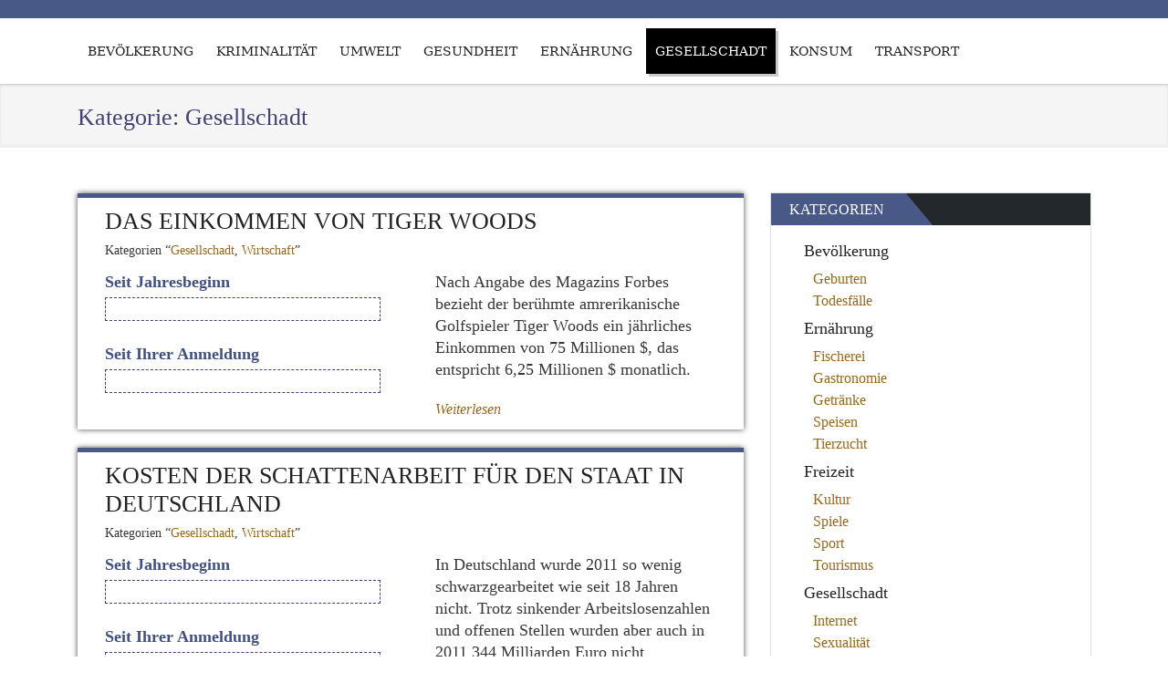

--- FILE ---
content_type: text/html;charset=UTF-8
request_url: https://de.globometer.com/kategorie/gesellschadt/page/3
body_size: 5448
content:
<!DOCTYPE html>
<html lang="de-DE" prefix="og: http://ogp.me/ns#">
<head>
<meta http-equiv="content-type" content="text/html; charset=UTF-8">
<meta name="viewport" content="width=device-width, initial-scale=1.0">


<title>Kategorie Gesellschadt - Seite 3 von 5 - de.globometer.com</title>
<link rel="canonical" href="https://de.globometer.com/kategorie/gesellschadt/page/3" />
<link rel="prev" href="https://de.globometer.com/kategorie/gesellschadt/page/2" />
<link rel="next" href="https://de.globometer.com/kategorie/gesellschadt/page/4" />
<meta property="og:locale" content="de_DE" />
<meta property="og:type" content="object" />
<meta property="og:title" content="Kategorie Gesellschadt - Seite 3 von 5 - de.globometer.com" />
<meta property="og:url" content="https://de.globometer.com/kategorie/gesellschadt/page/3" />
<meta property="og:site_name" content="de.globometer.com" />
<!-- / Yoast WordPress SEO plugin. -->

<link rel='stylesheet' id='bootstrap-css'  href='https://de.globometer.com/wp-content/themes/awada/css/bootstrap.css?ver=4.5.15' type='text/css' media='all' />
<link rel='stylesheet' id='awada-css'  href='https://de.globometer.com/wp-content/themes/awada/style.css?ver=4.5.15' type='text/css' media='all' />
<link rel='stylesheet' id='color-scheme-custom-css'  href='https://de.globometer.com/wp-content/themes/awada/css/default-color-dark-blue.css?ver=4.5.15' type='text/css' media='all' />
<link rel='stylesheet' id='theme-custom-css-css'  href='https://de.globometer.com/wp-content/themes/awada/css/custom-styles.css?ver=4.5.15' type='text/css' media='all' />
<link rel='stylesheet' id='animate-css'  href='https://de.globometer.com/wp-content/themes/awada/css/animate.css?ver=4.5.15' type='text/css' media='all' />
<link rel='stylesheet' id='owl-carousel-css'  href='https://de.globometer.com/wp-content/themes/awada/css/owl-carousel.css?ver=4.5.15' type='text/css' media='all' />
<link rel='stylesheet' id='prettyPhoto-css'  href='https://de.globometer.com/wp-content/themes/awada/css/prettyPhoto.css?ver=4.5.15' type='text/css' media='all' />
<link rel='stylesheet' id='fontawesome-css'  href='https://de.globometer.com/wp-content/themes/awada/css/font-awesome.css?ver=4.5.15' type='text/css' media='all' />
<link rel='stylesheet' id='sf_widgets_style_homepage-css'  href='https://de.globometer.com/wp-content/themes/awada/css/sf_widgets_script_homepage.css?ver=4.5.15' type='text/css' media='all' />
<link rel='stylesheet' id='kirki-styles-awada_theme-css'  href='https://de.globometer.com/wp-content/themes/awada/inc/kirki/assets/css/kirki-styles.css' type='text/css' media='all' />
<style id='kirki-styles-awada_theme-inline-css' type='text/css'>
#sitetopbar{background:#485887;border-bottom:#485887;}#sitetopbar, #sitetopbar a{color:#fff;}#awada-header, #awada-header .navbar{background:#fff;}.arrow-up{border-bottom:#fff;}.navbar-default .navbar-brand, #awada-header .navbar-nav > li > a, .dropdown-menu > li > a{color:#222222;}#awada-header .dropmenu img{margin-top:0px;margin-bottom:0px;}#awada-header .navbar-brand{margin-top:0px;margin-bottom:0px;}#awada_footer_area{background:#121214;}#awada_footer_area li a, #awada_footer_area a{color:#f8504b;}#copyrights{background:#f8504b;}#copyrights, .footer-area-menu li a{color:#fff;}
</style>
<script type='text/javascript'>
/* <![CDATA[ */
var append_link = {"read_more":"\u0427\u0438\u0442\u0430\u0442\u044c \u0434\u0430\u043b\u044c\u0448\u0435: %link%","prepend_break":"2","use_title":"false","add_site_name":"true","site_name":"de.globometer.com","site_url":"https:\/\/de.globometer.com","always_link_site":"false"};
/* ]]> */
</script>
<script type='text/javascript' src='https://de.globometer.com/wp-content/plugins/append-link-on-copy/js/append_link.js?ver=4.5.15'></script>
<script type='text/javascript' src='https://de.globometer.com/wp-includes/js/jquery/jquery.js?ver=1.12.4'></script>
<script type='text/javascript' src='https://de.globometer.com/wp-includes/js/jquery/jquery-migrate.min.js?ver=1.4.1'></script>
</head>
<body class="archive paged category category-gesellschadt category-23 paged-3 category-paged-3">
<div id="sitetopbar" class="clearfix">
	<div class="container">
			</div><!-- end container -->
</div><!-- end topbar -->
<header id="awada-header" style="" class="navi_menu awada-header-fixed">
	<div class="container">
		<nav class="navbar dropmenu navbar-default">
        
			<div class="navbar-header">
				<button type="button" data-toggle="collapse" data-target="#navbar-collapse-1" class="navbar-toggle">
					<span class="icon-bar"></span>
					<span class="icon-bar"></span>
					<span class="icon-bar"></span>
				</button>
			</div><!-- end navbar-header -->
			
			<div id="navbar-collapse-1" class="navbar-collapse collapse navbar-right">
					<div class="menu-main-menu-container"><ul id="menu-main-menu" class="nav navbar-nav"><li id="menu-item-487" class="normal_menu mobile_menu_toggle menu-item menu-item-type-taxonomy menu-item-object-category menu-item-487"><a href="https://de.globometer.com/kategorie/bevolkerung">Bevölkerung</a></li>
<li id="menu-item-488" class="normal_menu mobile_menu_toggle menu-item menu-item-type-taxonomy menu-item-object-category menu-item-488"><a href="https://de.globometer.com/kategorie/kriminalitaet">Kriminalität</a></li>
<li id="menu-item-489" class="normal_menu mobile_menu_toggle menu-item menu-item-type-taxonomy menu-item-object-category menu-item-489"><a href="https://de.globometer.com/kategorie/umwelt">Umwelt</a></li>
<li id="menu-item-490" class="normal_menu mobile_menu_toggle menu-item menu-item-type-taxonomy menu-item-object-category menu-item-490"><a href="https://de.globometer.com/kategorie/gesundheit">Gesundheit</a></li>
<li id="menu-item-491" class="normal_menu mobile_menu_toggle menu-item menu-item-type-taxonomy menu-item-object-category menu-item-491"><a href="https://de.globometer.com/kategorie/ernahrung">Ernährung</a></li>
<li id="menu-item-492" class="normal_menu mobile_menu_toggle menu-item menu-item-type-taxonomy menu-item-object-category current-menu-item menu-item-492  current_page_item"><a href="https://de.globometer.com/kategorie/gesellschadt">Gesellschadt</a></li>
<li id="menu-item-493" class="normal_menu mobile_menu_toggle menu-item menu-item-type-taxonomy menu-item-object-category menu-item-493"><a href="https://de.globometer.com/kategorie/konsum">Konsum</a></li>
<li id="menu-item-494" class="normal_menu mobile_menu_toggle menu-item menu-item-type-taxonomy menu-item-object-category menu-item-494"><a href="https://de.globometer.com/kategorie/transport">Transport</a></li>
</ul></div>			</div><!-- #navbar-collapse-1 -->
		</nav><!-- end navbar dropmenu navbar-default -->
	</div><!-- end container -->
</header><!-- end awada header style --><section class="post-wrapper-top section-shadow clearfix">
    <div class="container">
        <div class="col-lg-12">
            <h1>Kategorie: Gesellschadt</h1>
        </div>
    </div>
</section><!-- end post-wrapper-top -->

<section class="blog-wrapper">
    <div class="container">
                <div id="content" class="col-lg-8 col-md-8 col-sm-12 col-xs-12">
            <div class="row">
               <div class="blog-masonry">
                    <div class="col-lg-12">
                            <div id="post-899" class="blog-carousel post-899 post type-post status-publish format-standard hentry category-gesellschadt category-wirtschaft">
    	<div class="blog-header">
                            <div class="h1-like"><a title="Das Einkommen von Tiger Woods" href="https://de.globometer.com/wirtschaft-tiger-woods.php">Das Einkommen von Tiger Woods</a></div>
                Kategorien “<a href="https://de.globometer.com/kategorie/gesellschadt" rel="category tag">Gesellschadt</a>, <a href="https://de.globometer.com/kategorie/gesellschadt/wirtschaft" rel="category tag">Wirtschaft</a>”  
                	</div><!-- end blog-header -->
    
    	<div class="blog-desc">
    		                 
                    <script type="text/javascript">
                       (window['statCounters'] = window['statCounters'] || []).push({id: 899, velocity: 0.002378 });
                    </script>
                    
                    <div class="stat-container">
                        <div class="stat-counters">
                            <label>Seit Jahresbeginn</label><br/>
                            <span id="post-year-counter-899" class="stat-counter-field">&nbsp;</span> <br/>
                            
                            <label>Seit Ihrer Anmeldung</label><br/>
                            <span id="post-session-counter-899" class="stat-counter-field">&nbsp;</span> <br/>
                        </div>
                        
                        <div class="stat-text">
                            <p>Nach Angabe des Magazins Forbes bezieht der berühmte amrerikanische Golfspieler Tiger Woods ein jährliches Einkommen von 75 Millionen $, das entspricht 6,25 Millionen $ monatlich.</p>
 
                            <a class="readmore" href="https://de.globometer.com/wirtschaft-tiger-woods.php">Weiterlesen</a>
                        </div>    
                      
                        <div style="clear:both;"></div>
                    </div>
                              
    
    	</div><!-- end blog-desc -->
    </div><!-- end post -->

    <div id="js-q2w3-stop-id" class="awada_blog_shadow"></div>
    

    <div id="post-896" class="blog-carousel post-896 post type-post status-publish format-standard hentry category-gesellschadt category-wirtschaft">
    	<div class="blog-header">
                            <div class="h1-like"><a title="Kosten der Schattenarbeit für den Staat in Deutschland" href="https://de.globometer.com/wirtschaft-schwarzarbeit.php">Kosten der Schattenarbeit für den Staat in Deutschland</a></div>
                Kategorien “<a href="https://de.globometer.com/kategorie/gesellschadt" rel="category tag">Gesellschadt</a>, <a href="https://de.globometer.com/kategorie/gesellschadt/wirtschaft" rel="category tag">Wirtschaft</a>”  
                	</div><!-- end blog-header -->
    
    	<div class="blog-desc">
    		                 
                    <script type="text/javascript">
                       (window['statCounters'] = window['statCounters'] || []).push({id: 896, velocity: 10.908 });
                    </script>
                    
                    <div class="stat-container">
                        <div class="stat-counters">
                            <label>Seit Jahresbeginn</label><br/>
                            <span id="post-year-counter-896" class="stat-counter-field">&nbsp;</span> <br/>
                            
                            <label>Seit Ihrer Anmeldung</label><br/>
                            <span id="post-session-counter-896" class="stat-counter-field">&nbsp;</span> <br/>
                        </div>
                        
                        <div class="stat-text">
                            <p>In Deutschland wurde 2011 so wenig schwarzgearbeitet wie seit 18 Jahren nicht. Trotz sinkender Arbeitslosenzahlen und offenen Stellen wurden aber auch in 2011 344 Milliarden Euro nicht versteuert.</p>
 
                            <a class="readmore" href="https://de.globometer.com/wirtschaft-schwarzarbeit.php">Weiterlesen</a>
                        </div>    
                      
                        <div style="clear:both;"></div>
                    </div>
                              
    
    	</div><!-- end blog-desc -->
    </div><!-- end post -->

    <div id="js-q2w3-stop-id" class="awada_blog_shadow"></div>
    

    <div id="post-893" class="blog-carousel post-893 post type-post status-publish format-standard hentry category-gesellschadt category-wirtschaft">
    	<div class="blog-header">
                            <div class="h1-like"><a title="Arbeitsunfälle weltweit" href="https://de.globometer.com/wirtschaft-arbeitsunfall.php">Arbeitsunfälle weltweit</a></div>
                Kategorien “<a href="https://de.globometer.com/kategorie/gesellschadt" rel="category tag">Gesellschadt</a>, <a href="https://de.globometer.com/kategorie/gesellschadt/wirtschaft" rel="category tag">Wirtschaft</a>”  
                	</div><!-- end blog-header -->
    
    	<div class="blog-desc">
    		                 
                    <script type="text/javascript">
                       (window['statCounters'] = window['statCounters'] || []).push({id: 893, velocity: 0.000069 });
                    </script>
                    
                    <div class="stat-container">
                        <div class="stat-counters">
                            <label>Seit Jahresbeginn</label><br/>
                            <span id="post-year-counter-893" class="stat-counter-field">&nbsp;</span> <br/>
                            
                            <label>Seit Ihrer Anmeldung</label><br/>
                            <span id="post-session-counter-893" class="stat-counter-field">&nbsp;</span> <br/>
                        </div>
                        
                        <div class="stat-text">
                            <p>Täglich sterben 6000 Menschen an den Folgen eines Arbeitsunfalls oder einer Erkrankung, die durch ihre Arbeitsbedingungen hervorgerufen wurden.</p>
 
                            <a class="readmore" href="https://de.globometer.com/wirtschaft-arbeitsunfall.php">Weiterlesen</a>
                        </div>    
                      
                        <div style="clear:both;"></div>
                    </div>
                              
    
    	</div><!-- end blog-desc -->
    </div><!-- end post -->

    <div id="js-q2w3-stop-id" class="awada_blog_shadow"></div>
    

    <div id="post-889" class="blog-carousel post-889 post type-post status-publish format-standard hentry category-gesellschadt category-internet">
    	<div class="blog-header">
                            <div class="h1-like"><a title="Zahl der neuen Computer-Viren" href="https://de.globometer.com/internet-computer-viren.php">Zahl der neuen Computer-Viren</a></div>
                Kategorien “<a href="https://de.globometer.com/kategorie/gesellschadt" rel="category tag">Gesellschadt</a>, <a href="https://de.globometer.com/kategorie/gesellschadt/internet" rel="category tag">Internet</a>”  
                	</div><!-- end blog-header -->
    
    	<div class="blog-desc">
    		                 
                    <script type="text/javascript">
                       (window['statCounters'] = window['statCounters'] || []).push({id: 889, velocity: 0.0000666 });
                    </script>
                    
                    <div class="stat-container">
                        <div class="stat-counters">
                            <label>Seit Jahresbeginn</label><br/>
                            <span id="post-year-counter-889" class="stat-counter-field">&nbsp;</span> <br/>
                            
                            <label>Seit Ihrer Anmeldung</label><br/>
                            <span id="post-session-counter-889" class="stat-counter-field">&nbsp;</span> <br/>
                        </div>
                        
                        <div class="stat-text">
                            <p>Laut einem Bericht des Unternehmens G Data, erreichte die Zahl neuer Viren im Jahr 2010 den höchsten Stand, 32 % mehr als im Vorjahr. Ein neuer bösartiger Code entsteht alle 15 Sekunden.</p>
 
                            <a class="readmore" href="https://de.globometer.com/internet-computer-viren.php">Weiterlesen</a>
                        </div>    
                      
                        <div style="clear:both;"></div>
                    </div>
                              
    
    	</div><!-- end blog-desc -->
    </div><!-- end post -->

    <div id="js-q2w3-stop-id" class="awada_blog_shadow"></div>
    

    <div id="post-886" class="blog-carousel post-886 post type-post status-publish format-standard hentry category-gesellschadt category-internet">
    	<div class="blog-header">
                            <div class="h1-like"><a title="Zahl der Besucher auf YouTube" href="https://de.globometer.com/internet-youtube-besucher.php">Zahl der Besucher auf YouTube</a></div>
                Kategorien “<a href="https://de.globometer.com/kategorie/gesellschadt" rel="category tag">Gesellschadt</a>, <a href="https://de.globometer.com/kategorie/gesellschadt/internet" rel="category tag">Internet</a>”  
                	</div><!-- end blog-header -->
    
    	<div class="blog-desc">
    		                 
                    <script type="text/javascript">
                       (window['statCounters'] = window['statCounters'] || []).push({id: 886, velocity: 0.1864 });
                    </script>
                    
                    <div class="stat-container">
                        <div class="stat-counters">
                            <label>Seit Jahresbeginn</label><br/>
                            <span id="post-year-counter-886" class="stat-counter-field">&nbsp;</span> <br/>
                            
                            <label>Seit Ihrer Anmeldung</label><br/>
                            <span id="post-session-counter-886" class="stat-counter-field">&nbsp;</span> <br/>
                        </div>
                        
                        <div class="stat-text">
                            <p>Laut Schätzungen besuchen ca. 490 Millionen Internauten monatlich YouTube. Das sind 680.000 Besucher pro Tag.</p>
 
                            <a class="readmore" href="https://de.globometer.com/internet-youtube-besucher.php">Weiterlesen</a>
                        </div>    
                      
                        <div style="clear:both;"></div>
                    </div>
                              
    
    	</div><!-- end blog-desc -->
    </div><!-- end post -->

    <div id="js-q2w3-stop-id" class="awada_blog_shadow"></div>
    

    <div id="post-883" class="blog-carousel post-883 post type-post status-publish format-standard hentry category-gesellschadt category-internet">
    	<div class="blog-header">
                            <div class="h1-like"><a title="Zahl der Besucher auf Google.com" href="https://de.globometer.com/internet-google-besucher.php">Zahl der Besucher auf Google.com</a></div>
                Kategorien “<a href="https://de.globometer.com/kategorie/gesellschadt" rel="category tag">Gesellschadt</a>, <a href="https://de.globometer.com/kategorie/gesellschadt/internet" rel="category tag">Internet</a>”  
                	</div><!-- end blog-header -->
    
    	<div class="blog-desc">
    		                 
                    <script type="text/javascript">
                       (window['statCounters'] = window['statCounters'] || []).push({id: 883, velocity: 7.175925 });
                    </script>
                    
                    <div class="stat-container">
                        <div class="stat-counters">
                            <label>Seit Jahresbeginn</label><br/>
                            <span id="post-year-counter-883" class="stat-counter-field">&nbsp;</span> <br/>
                            
                            <label>Seit Ihrer Anmeldung</label><br/>
                            <span id="post-session-counter-883" class="stat-counter-field">&nbsp;</span> <br/>
                        </div>
                        
                        <div class="stat-text">
                            <p>620 Millionen Besucher verzeichnet google.com täglich, das sind mehr als 71 Besucher pro Sekunde.</p>
 
                            <a class="readmore" href="https://de.globometer.com/internet-google-besucher.php">Weiterlesen</a>
                        </div>    
                      
                        <div style="clear:both;"></div>
                    </div>
                              
    
    	</div><!-- end blog-desc -->
    </div><!-- end post -->

    <div id="js-q2w3-stop-id" class="awada_blog_shadow"></div>
    

    <div id="post-880" class="blog-carousel post-880 post type-post status-publish format-standard hentry category-gesellschadt category-internet">
    	<div class="blog-header">
                            <div class="h1-like"><a title="Zahl der gesuchten Informationen über Google" href="https://de.globometer.com/internet-google-request.php">Zahl der gesuchten Informationen über Google</a></div>
                Kategorien “<a href="https://de.globometer.com/kategorie/gesellschadt" rel="category tag">Gesellschadt</a>, <a href="https://de.globometer.com/kategorie/gesellschadt/internet" rel="category tag">Internet</a>”  
                	</div><!-- end blog-header -->
    
    	<div class="blog-desc">
    		                 
                    <script type="text/javascript">
                       (window['statCounters'] = window['statCounters'] || []).push({id: 880, velocity: 33.4094 });
                    </script>
                    
                    <div class="stat-container">
                        <div class="stat-counters">
                            <label>Seit Jahresbeginn</label><br/>
                            <span id="post-year-counter-880" class="stat-counter-field">&nbsp;</span> <br/>
                            
                            <label>Seit Ihrer Anmeldung</label><br/>
                            <span id="post-session-counter-880" class="stat-counter-field">&nbsp;</span> <br/>
                        </div>
                        
                        <div class="stat-text">
                            <p>Täglich werden mehr als 2,9 Milliarden Suchaufträge über Google gestartet. Google ist die Nr. 1 der Suchmaschinen.</p>
 
                            <a class="readmore" href="https://de.globometer.com/internet-google-request.php">Weiterlesen</a>
                        </div>    
                      
                        <div style="clear:both;"></div>
                    </div>
                              
    
    	</div><!-- end blog-desc -->
    </div><!-- end post -->

    <div id="js-q2w3-stop-id" class="awada_blog_shadow"></div>
    

    <div id="post-877" class="blog-carousel post-877 post type-post status-publish format-standard hentry category-gesellschadt category-internet">
    	<div class="blog-header">
                            <div class="h1-like"><a title="Zahl der Twittts weltweit" href="https://de.globometer.com/internet-tweets.php">Zahl der Twittts weltweit</a></div>
                Kategorien “<a href="https://de.globometer.com/kategorie/gesellschadt" rel="category tag">Gesellschadt</a>, <a href="https://de.globometer.com/kategorie/gesellschadt/internet" rel="category tag">Internet</a>”  
                	</div><!-- end blog-header -->
    
    	<div class="blog-desc">
    		                 
                    <script type="text/javascript">
                       (window['statCounters'] = window['statCounters'] || []).push({id: 877, velocity: 1.099537 });
                    </script>
                    
                    <div class="stat-container">
                        <div class="stat-counters">
                            <label>Seit Jahresbeginn</label><br/>
                            <span id="post-year-counter-877" class="stat-counter-field">&nbsp;</span> <br/>
                            
                            <label>Seit Ihrer Anmeldung</label><br/>
                            <span id="post-session-counter-877" class="stat-counter-field">&nbsp;</span> <br/>
                        </div>
                        
                        <div class="stat-text">
                            <p>Täglich werden weltweit ca. 95 Millionen Twittts ausgetauscht, das entspricht 1100 Twittts pro Sekunde.</p>
 
                            <a class="readmore" href="https://de.globometer.com/internet-tweets.php">Weiterlesen</a>
                        </div>    
                      
                        <div style="clear:both;"></div>
                    </div>
                              
    
    	</div><!-- end blog-desc -->
    </div><!-- end post -->

    <div id="js-q2w3-stop-id" class="awada_blog_shadow"></div>
    

    <div id="post-874" class="blog-carousel post-874 post type-post status-publish format-standard hentry category-gesellschadt category-internet">
    	<div class="blog-header">
                            <div class="h1-like"><a title="Zahl der neuen Twitter-Konten" href="https://de.globometer.com/internet-twitter.php">Zahl der neuen Twitter-Konten</a></div>
                Kategorien “<a href="https://de.globometer.com/kategorie/gesellschadt" rel="category tag">Gesellschadt</a>, <a href="https://de.globometer.com/kategorie/gesellschadt/internet" rel="category tag">Internet</a>”  
                	</div><!-- end blog-header -->
    
    	<div class="blog-desc">
    		                 
                    <script type="text/javascript">
                       (window['statCounters'] = window['statCounters'] || []).push({id: 874, velocity: 0.004282 });
                    </script>
                    
                    <div class="stat-container">
                        <div class="stat-counters">
                            <label>Seit Jahresbeginn</label><br/>
                            <span id="post-year-counter-874" class="stat-counter-field">&nbsp;</span> <br/>
                            
                            <label>Seit Ihrer Anmeldung</label><br/>
                            <span id="post-session-counter-874" class="stat-counter-field">&nbsp;</span> <br/>
                        </div>
                        
                        <div class="stat-text">
                            <p>Nach Angaben in der Biz Stone in &#8222;Chirp&#8220; registriert Twitter täglich 370.000 neue Konten.</p>
 
                            <a class="readmore" href="https://de.globometer.com/internet-twitter.php">Weiterlesen</a>
                        </div>    
                      
                        <div style="clear:both;"></div>
                    </div>
                              
    
    	</div><!-- end blog-desc -->
    </div><!-- end post -->

    <div id="js-q2w3-stop-id" class="awada_blog_shadow"></div>
    

    <div id="post-871" class="blog-carousel post-871 post type-post status-publish format-standard hentry category-gesellschadt category-internet">
    	<div class="blog-header">
                            <div class="h1-like"><a title="Zahl der Domains weltweit" href="https://de.globometer.com/internet-domains.php">Zahl der Domains weltweit</a></div>
                Kategorien “<a href="https://de.globometer.com/kategorie/gesellschadt" rel="category tag">Gesellschadt</a>, <a href="https://de.globometer.com/kategorie/gesellschadt/internet" rel="category tag">Internet</a>”  
                	</div><!-- end blog-header -->
    
    	<div class="blog-desc">
    		                 
                    <script type="text/javascript">
                       (window['statCounters'] = window['statCounters'] || []).push({id: 871, velocity: 0.001407 });
                    </script>
                    
                    <div class="stat-container">
                        <div class="stat-counters">
                            <label>Seit Jahresbeginn</label><br/>
                            <span id="post-year-counter-871" class="stat-counter-field">&nbsp;</span> <br/>
                            
                            <label>Seit Ihrer Anmeldung</label><br/>
                            <span id="post-session-counter-871" class="stat-counter-field">&nbsp;</span> <br/>
                        </div>
                        
                        <div class="stat-text">
                            <p>44,4 Millionen Domains werden jährlich angemeldet. Das sind 123.000 jeden Tag.</p>
 
                            <a class="readmore" href="https://de.globometer.com/internet-domains.php">Weiterlesen</a>
                        </div>    
                      
                        <div style="clear:both;"></div>
                    </div>
                              
    
    	</div><!-- end blog-desc -->
    </div><!-- end post -->

    <div id="js-q2w3-stop-id" class="awada_blog_shadow"></div>
    

                    </div><!-- end col-lg-4 -->
                </div><!-- end blog-masonry -->
                <div class="clearfix"></div>        
                <hr>
                <div class='pagination_wrapper'><ul class='pagination'><li><a class="prev page-numbers" href="https://de.globometer.com/kategorie/gesellschadt/page/2">&#171;</a></li><li><a class='page-numbers' href='https://de.globometer.com/kategorie/gesellschadt/page/1'>1</a></li><li><a class='page-numbers' href='https://de.globometer.com/kategorie/gesellschadt/page/2'>2</a></li><li><span class='page-numbers current'>3</span></li><li><a class='page-numbers' href='https://de.globometer.com/kategorie/gesellschadt/page/4'>4</a></li><li><a class='page-numbers' href='https://de.globometer.com/kategorie/gesellschadt/page/5'>5</a></li><li><a class="next page-numbers" href="https://de.globometer.com/kategorie/gesellschadt/page/4">&#187;</a></li></ul></div>            </div><!-- end row --> 
        </div><!-- end content -->
        <div id="sidebar" class="col-lg-4 col-md-4 col-sm-12 col-xs-12">
	<div class="widget widget_categories"><div class="title"><div class="h2-like">Kategorien</div></div>		<ul>
	<li class="cat-item cat-item-2"><a href="https://de.globometer.com/kategorie/bevolkerung" >Bevölkerung</a>
<ul class='children'>
	<li class="cat-item cat-item-3"><a href="https://de.globometer.com/kategorie/bevolkerung/geburten" >Geburten</a>
</li>
	<li class="cat-item cat-item-4"><a href="https://de.globometer.com/kategorie/bevolkerung/todesfaelle" >Todesfälle</a>
</li>
</ul>
</li>
	<li class="cat-item cat-item-17"><a href="https://de.globometer.com/kategorie/ernahrung" >Ernährung</a>
<ul class='children'>
	<li class="cat-item cat-item-18"><a href="https://de.globometer.com/kategorie/ernahrung/fischerei" >Fischerei</a>
</li>
	<li class="cat-item cat-item-22"><a href="https://de.globometer.com/kategorie/ernahrung/gastronomie" >Gastronomie</a>
</li>
	<li class="cat-item cat-item-20"><a href="https://de.globometer.com/kategorie/ernahrung/getraenke" >Getränke</a>
</li>
	<li class="cat-item cat-item-21"><a href="https://de.globometer.com/kategorie/ernahrung/speisen" >Speisen</a>
</li>
	<li class="cat-item cat-item-19"><a href="https://de.globometer.com/kategorie/ernahrung/tierzucht" >Tierzucht</a>
</li>
</ul>
</li>
	<li class="cat-item cat-item-39"><a href="https://de.globometer.com/kategorie/freizeit" >Freizeit</a>
<ul class='children'>
	<li class="cat-item cat-item-40"><a href="https://de.globometer.com/kategorie/freizeit/kultur" >Kultur</a>
</li>
	<li class="cat-item cat-item-43"><a href="https://de.globometer.com/kategorie/freizeit/spiele" >Spiele</a>
</li>
	<li class="cat-item cat-item-41"><a href="https://de.globometer.com/kategorie/freizeit/sport" >Sport</a>
</li>
	<li class="cat-item cat-item-42"><a href="https://de.globometer.com/kategorie/freizeit/tourismus" >Tourismus</a>
</li>
</ul>
</li>
	<li class="cat-item cat-item-23 current-cat"><a href="https://de.globometer.com/kategorie/gesellschadt" >Gesellschadt</a>
<ul class='children'>
	<li class="cat-item cat-item-25"><a href="https://de.globometer.com/kategorie/gesellschadt/internet" >Internet</a>
</li>
	<li class="cat-item cat-item-24"><a href="https://de.globometer.com/kategorie/gesellschadt/sexualitaet" >Sexualität</a>
</li>
	<li class="cat-item cat-item-27"><a href="https://de.globometer.com/kategorie/gesellschadt/tiere" >Tiere</a>
</li>
	<li class="cat-item cat-item-26"><a href="https://de.globometer.com/kategorie/gesellschadt/wirtschaft" >Wirtschaft</a>
</li>
</ul>
</li>
	<li class="cat-item cat-item-13"><a href="https://de.globometer.com/kategorie/gesundheit" >Gesundheit</a>
<ul class='children'>
	<li class="cat-item cat-item-16"><a href="https://de.globometer.com/kategorie/gesundheit/abhaengigkeiten" >Abhängigkeiten</a>
</li>
	<li class="cat-item cat-item-14"><a href="https://de.globometer.com/kategorie/gesundheit/koerper" >Der menschliche Körper</a>
</li>
	<li class="cat-item cat-item-15"><a href="https://de.globometer.com/kategorie/gesundheit/krankheiten" >Krankheiten</a>
</li>
</ul>
</li>
	<li class="cat-item cat-item-28"><a href="https://de.globometer.com/kategorie/konsum" >Konsum</a>
<ul class='children'>
	<li class="cat-item cat-item-29"><a href="https://de.globometer.com/kategorie/konsum/informatik" >Informatik</a>
</li>
	<li class="cat-item cat-item-31"><a href="https://de.globometer.com/kategorie/konsum/kleidung" >Kleidung</a>
</li>
	<li class="cat-item cat-item-32"><a href="https://de.globometer.com/kategorie/konsum/koerperpflege" >Körperpflege</a>
</li>
	<li class="cat-item cat-item-30"><a href="https://de.globometer.com/kategorie/konsum/rohstoffe" >Rohstoffe</a>
</li>
</ul>
</li>
	<li class="cat-item cat-item-5"><a href="https://de.globometer.com/kategorie/kriminalitaet" >Kriminalität</a>
</li>
	<li class="cat-item cat-item-33"><a href="https://de.globometer.com/kategorie/transport" >Transport</a>
<ul class='children'>
	<li class="cat-item cat-item-34"><a href="https://de.globometer.com/kategorie/transport/autos" >Auto</a>
</li>
	<li class="cat-item cat-item-35"><a href="https://de.globometer.com/kategorie/transport/fahrrad" >Fahrrad</a>
</li>
	<li class="cat-item cat-item-36"><a href="https://de.globometer.com/kategorie/transport/flugzeug" >Flugzeug</a>
</li>
	<li class="cat-item cat-item-37"><a href="https://de.globometer.com/kategorie/transport/zug" >Zug</a>
</li>
</ul>
</li>
	<li class="cat-item cat-item-6"><a href="https://de.globometer.com/kategorie/umwelt" >Umwelt</a>
<ul class='children'>
	<li class="cat-item cat-item-10"><a href="https://de.globometer.com/kategorie/umwelt/biodiversitaet" >Biodiversität</a>
</li>
	<li class="cat-item cat-item-9"><a href="https://de.globometer.com/kategorie/umwelt/energien" >Energien</a>
</li>
	<li class="cat-item cat-item-12"><a href="https://de.globometer.com/kategorie/umwelt/klima" >Klima</a>
</li>
	<li class="cat-item cat-item-11"><a href="https://de.globometer.com/kategorie/umwelt/recycling" >Recycling</a>
</li>
	<li class="cat-item cat-item-7"><a href="https://de.globometer.com/kategorie/umwelt/wald" >Wald und Abholzung</a>
</li>
	<li class="cat-item cat-item-8"><a href="https://de.globometer.com/kategorie/umwelt/wasser" >Wasser</a>
</li>
</ul>
</li>
		</ul>
</div></div><!-- end content -->    </div><!-- end container -->
</section><!--end white-wrapper -->

<div class="awada_footer">
    <div class="container">
        	
        <div style="clear:both;"></div>
    </div>    
</div><!-- end awada_footer  -->

<div class="awadatop">Scroll to Top</div>

   
        
<link rel='stylesheet' id='su-content-shortcodes-css'  href='https://de.globometer.com/wp-content/plugins/shortcodes-ultimate/assets/css/content-shortcodes.css?ver=4.9.3' type='text/css' media='all' />
<script type='text/javascript' src='https://de.globometer.com/wp-includes/js/wp-embed.min.js?ver=4.5.15'></script>
<script type='text/javascript' src='https://de.globometer.com/wp-content/themes/awada/js/bootstrap.js?ver=4.5.15'></script>
<script type='text/javascript' src='https://de.globometer.com/wp-content/themes/awada/js/menu.js?ver=4.5.15'></script>
<script type='text/javascript' src='https://de.globometer.com/wp-content/themes/awada/js/owl.carousel.js?ver=4.5.15'></script>
<script type='text/javascript' src='https://de.globometer.com/wp-content/themes/awada/js/wow.js?ver=4.5.15'></script>
<script type='text/javascript' src='https://de.globometer.com/wp-content/themes/awada/js/jquery.prettyPhoto.js?ver=4.5.15'></script>
<script type='text/javascript' src='https://de.globometer.com/wp-content/themes/awada/js/custom.js?ver=4.5.15'></script>
<script type='text/javascript' src='https://de.globometer.com/wp-content/themes/awada/js/html5_shiv.js?ver=4.5.15'></script>
<script type='text/javascript'>
/* <![CDATA[ */
var load_more_posts_variable1 = {"counts_posts1":"384","blog_post_count":"3"};
/* ]]> */
</script>
<script type='text/javascript' src='https://de.globometer.com/wp-content/themes/awada/js/load-more.js?ver=4.5.15'></script>

<!-- Yandex.Metrika counter -->
    <script type="text/javascript">
        (function (d, w, c) {
            (w[c] = w[c] || []).push(function() {
                try {
                    w.yaCounter49782592 = new Ya.Metrika({
                        id:49782592,
                        clickmap:true,
                        trackLinks:true,
                        accurateTrackBounce:true
                    });
                } catch(e) { }
            });
    
            var n = d.getElementsByTagName("script")[0],
                s = d.createElement("script"),
                f = function () { n.parentNode.insertBefore(s, n); };
            s.type = "text/javascript";
            s.async = true;
            s.src = "https://mc.yandex.ru/metrika/watch.js";
    
            if (w.opera == "[object Opera]") {
                d.addEventListener("DOMContentLoaded", f, false);
            } else { f(); }
        })(document, window, "yandex_metrika_callbacks");
    </script>

</body>
</html>
<!--
Cache created: 24-01-2026 04:58:45
-->

--- FILE ---
content_type: text/css
request_url: https://de.globometer.com/wp-content/themes/awada/style.css?ver=4.5.15
body_size: 9015
content:
/*
	Theme Name: Awada
	Theme URI:
	Description: Awada – Responsive Multi-Purpose (HTML5 / CSS3) Theme for (Desktop, tablet, mobile phone…) – 100% Multi Pages Template. Awada is Created with Twitter Bootstrap 3.3.1 Framework. Awada is a great design idea for website of Creative Corporate, Corporation, Company Profile, Personal Portfolio, Wedding, Events and more … Create Outstanding Website or Blog in Minutes!. Awesome Design, Unique Concepts, Scalable Responsive, Amazing flexibility. Awada has static and fixed header feature. it’s developed with lots of care and love. theme has two, three, four footer layout feature. We focused on usability across various devices, starting with smart phones.it is compatible with various devices. Awada is a Cross-Browser Compatible theme that works on All leading web browsers. Awada is easy to use and user friendly theme. Awada has boxed and full-width layout feature. powerful but simple Awada theme content customized through customizer. It has a /typography control feature for change the styling of the theme. to make your site attractive it has two widget sections first for “sidebar widget section” and second for “Footer widget section” where you can show you widgets. To make your website in two column use sidebar widget section. to set custom menu in header set primary location and for the footer section set secondary section. we added social media links to added your social links. It boasts of more than 7-8 beautifully designed page templates , Home, Blog and Default Page Template(page with right sidebar), Page Full-Width, Page Left Sidebar etc. Awada theme has more advanced feature to make your site awesome like: you can change header top bar color. you can also changed header color styling. Theme compatible with woo-commerce. Kyam is a fully woo-commerce tested theme you just add woo-commerce plugin and product and its other required contents. Awada is translation ready theme with WPML compatible & Many More…..
	Tags: one-column, two-columns, three-columns, left-sidebar, right-sidebar, custom-background, custom-header, custom-menu, editor-style, featured-images, full-width-template, sticky-post, theme-options, threaded-comments, translation-ready, grid-layout, footer-widgets, blog, e-commerce, news, photography, portfolio
	Author: WebHunt Infotech
	Author URI: http://www.webhuntinfotech.com/
	Version: 0.8
	License: GNU General Public License v3 or later
	License URI: http://www.gnu.org/licenses/gpl.html
	Text Domain: awada
*/

body{
	font-family: "Georgia",serif;
	font-weight: 300;
	font-size:14px;
	color:#383838;
	line-height:175%;		
	background-color:#fff;
	background-repeat:repeat;
}
h1,.h1-like,h2,.h2-like, h3,.h3-like, h4,h5,h6{ 
	letter-spacing:0px;
	font-weight:normal;
	position: relative;
	padding: 0 0 5px 0;         
	font-weight:normal;
	font-family: "Georgia",serif;
	line-height:120% !important;
	color:#414171;
}
h1,.h1-like{
	font-size: 26px; 
}
h2,.h2-like{
	font-size: 24px; 	
}
h3,.h3-like{
	font-size: 20px; 
}
h4{
	font-size: 16px; 		
}
h5{
	font-size: 14px; 		
}
h6{
	font-size: 13px;  	
}
h1 a,.h1-like a, h2 a, h3 a, h4 a, h5 a, h6 a{
	color:#222222 !important;
	text-decoration:none !important; 
}

a { 
	color:#222222;
	padding: 0;
	margin: 0;
	text-decoration: none; 
	-webkit-transition: background-color .2s linear, color .2s linear;
	-moz-transition: background-color .2s linear, color .2s linear;
	-o-transition: background-color .2s linear, color .2s linear;
	-ms-transition: background-color .2s linear, color .2s linear;
	transition: background-color .2s linear, color .2s linear;
}
a:hover,
a:focus {
  text-decoration: none;
  color:#686868;
}
a.readmore {
	display:block;
	font-style:italic;
	font-size:16px;
}
a.navbar-brand {
	background: url(images/logo.png) no-repeat scroll left top rgba(0, 0, 0, 0);
	color: #222222;
	font-size: 35px;
	font-weight: 400;
	margin-top: 0;
	padding-left: 55px !important;
	line-height: 36px;
}
ul {
	padding-left:0;
}
.lead {
	font-family: 'PT Sans',sans-serif;
	font-size:18px;
}
.alignleft{
	float:left;
	margin-left:auto;
	margin-right:auto;
	display:block;
	clear:both
}
.alignright{
	float:right;
}
.aligncenter{
	margin-left:auto;
	margin-right:auto;
	display:block;
	clear:both
}


.text-left {
	text-align:left !important;
}
section::before,
section::after {
	position: absolute;
	content: '';
	pointer-post-wraps: none;
}	
.first {
	clear:both !important
}
.social-end{
	margin-right:0 !important
}
.nopadding {
	padding: 0 !important;
}
.padding-top {
	padding:30px 0 10px;
}
.margin-top {
	margin-top:12px;
}
.make-center img {
	margin:auto;
}

/* ----------------------------------------------------
TOPBAR & HEADER
------------------------------------------------------- */

#awada-header.affix {
	padding: 10px 0 !important;
}

#awada-header.affix .navbar {
	margin-top:0px;
}
#awada-header.affix .navbar-nav > li > .dropdown-menu {
	margin-top:12px !important;
}

#awada-header.affix .navbar-brand {
	line-height:38px;
}

#awada-header {
	padding: 10px 0;
	background-color:#ffffff;
	background: rgba(255, 255, 255, 1);
	border-bottom:1px solid #d2d2d2;
}
#awada-header .navbar-default {
	background-color:#ffffff;
	background: rgba(255, 255, 255, 1);
	border-color: rgba(0, 0, 0, 0);
}
#awada-header .navbar-brand {
	padding:0;
}
#awada-header .navbar {
	margin-bottom:0;
}
#awada-header .dropmenu .nav,
#awada-header .dropmenu .collapse,
#awada-header .dropmenu .dropup,
#awada-header .dropmenu .dropdown {
	position: static;
}
#awada-header .dropmenu .container {
	position: relative;
}
#awada-header .dropmenu .dropdown-menu {
	left: auto;
	right:auto;
}
#awada-header a:hover {
	text-decoration:none;
}
#awada-header .dropdown-menu li a:focus,
#awada-header .dropdown-menu li a:active,
#awada-header .dropdown-menu li a:hover {
	background-color:#fafafa;
}
#awada-header .dropmenu img {
	margin-bottom:10px;
}
#awada-header .dropmenu h3 {
	text-transform:uppercase;
	font-size:14px;
	color:#222222;
	padding:5px 0;
}
#awada-header .dropdown-menu {
	left: 0;
	right: 0;
	background-color:#f5f5f5;
	box-shadow:none;
	margin-top:25px;
	border-top:3px solid #fff;
}
#awada-header .navbar-nav > li > a {
	text-transform:uppercase;	
	color:#222222;
	padding: 15px 10px;
	margin-top: 0px;
}
#awada-header .dropdown-menu li a {
	text-decoration:none;  
	display:block;
	position:relative;
	padding:10px 20px;
}
#awada-header .dropdown-menu {
	padding:0 !important;
	border-radius:0 !important;
}
#awada-header .dropdown-menu li {
	float:none;
	display:block; 
	margin:0; 
	text-align: left;
	border: 0;
	border-bottom: 1px solid #d5d5d5;
}    
#awada-header .dropdown-menu li:last-child{
	border-bottom: 0;  
}    
#sitetopbar {
	border-bottom:1px solid #f2f2f2;
	font-family: 'PT Sans',sans-serif;
}
.topbar-social-links {
	padding:0;
	display:block; 
	overflow:hidden
}
.topbar-social-links span a {
	font-size:18px;
	text-align:center;
	width:40px;
	height:42px;
	line-height:42px;
	overflow:hidden;
	display:block;
	float:left
}
#awada-header .navbar-nav > li > a:hover,
#awada-header .navbar-nav > li > a:focus,
#awada-header .navbar-nav > li > a:active,
#awada-header .navbar-default .navbar-nav > .open > a,
#awada-header .navbar-default .navbar-nav > .open > a:hover,
#awada-header .navbar-default .navbar-nav > .open > a:focus,
#sitetopbar .topbar-social-links span:hover a {
	color:#fff !important;
	-webkit-border-radius: 03px;
	-moz-border-radius: 03px;
	border-radius: 03px;
}
#sitetopbar .topbar-contact-email,
#sitetopbar .topbar-contact-phone {
	padding:0 15px;
	line-height:42px;
}
#sitetopbar .topbar-contact-phone,
#sitetopbar .topbar-contact-email {
	border-right:none;
}
#sitetopbar .topbar-contact {
	display:block;
}
.dropmenu .dropdown-submenu{
	position:relative;
}
.dropmenu .dropdown-submenu>.dropdown-menu{
	top:0;
	left:100% !important;
	margin-top:-3px !important;
	margin-left:-1px;
	-webkit-border-radius:0 6px 6px 6px;
	-moz-border-radius:0 6px 6px 6px;
	border-radius:0 6px 6px 6px;
}
.dropmenu .dropdown-submenu:hover > .dropdown-menu{
	display:block;
}
.dropmenu .dropdown-submenu.pull-left{
	float:none;
}
.dropmenu .dropdown-submenu.pull-left>.dropdown-menu{
	left:-100%;
	margin-left:10px;
	-webkit-border-radius:6px 0 6px 6px;
	-moz-border-radius:6px 0 6px 6px;
	border-radius:6px 0 6px 6px;
}


/* ----------------------------------------------------
SIDEBAR AREA & WIDGETS STYLES
------------------------------------------------------- */

.text-widget p {
	margin-bottom:15px;
}
.text-widget .h1-like {
	font-family: 'Lato',sans-serif;
	font-size:36px;
	font-weight:bold;
	letter-spacing:1px;
	text-transform:uppercase;
}
.blog-meta span a {
	color:#686868;
}
.blog-meta span i,
.blog-meta span {
	font-size:12px;
	padding-right:5px;
}

.blog-header h1,.blog-header .h1-like {
	padding-bottom:0;
	margin-bottom:5px;
	text-transform:uppercase;
}
.blog-header {
	position:relative;
	display:block;
	margin-bottom:0;
	padding-bottom:10px;
}

.blog-desc {
    color: #383838;
    font-family: "Georgia",serif;
    font-size: 18px;
}

.post-type {
	color: #FFFFFF;
	font-size: 18px;
	height: 42px;
	line-height: 42px;
	position: absolute;
	right: 0;
	text-align: center;
	bottom: 0;
	z-index:10;
	width: 52px;
	background:#222;
}
.content_entry:hover .post-type {
	opacity:0
}
#two-sidebar .widget,
#sidebar .widget {
	margin-bottom:30px;
	overflow:hidden;
}
.widget .h3-like {
	font-size:24px;
}
.widget .title .h3-like {
	text-transform:uppercase;
}
.newsletter_form .form-control {
	background-color: #121214;
	border: 1px solid #343436;
}
#two-sidebar .newsletter_form .form-control,
#sidebar .newsletter_form .form-control {

	border: 0px solid #efefef;
}
.newsletter_form .btn {
	margin-top:10px;
}
.tagcloud a { 
	float: left; 
	display: block; 
	margin-bottom: 6px; 
	margin-right: 6px; 
	-webkit-border-radius:3px;
	-moz-border-radius:3px;
	border-radius:3px;
	padding: 3px 10px; 
	color: #C3C3C3 !important; 
	text-decoration: none; 
	border:1px solid #242424;
	background:#323232;
	box-shadow:none !important;
}
.tagcloud a:hover {
	background: #222222;
	border:1px solid inherit;
	color: #fff !important; 
	text-decoration: none; 
}
#two-sidebar .recent_posts_widget li,
#two-sidebar .recent_posts_widget li a,
#sidebar .recent_posts_widget li,
#sidebar .recent_posts_widget li a {
	color:#222 !important;
	font-weight:normal;
}
#two-sidebar .readmore,
#sidebar .readmore {
	font-weight:300 !important;
}
.recent_posts_widget > li {
	display: table;
	height: 60px;
	margin-bottom:20px;
	width: 100%;
}
.recent_posts_widget > li:last-child {
	border-bottom:0 solid #fff;
}
.recent_posts_widget > li img {
	max-width: 75px !important;
	padding:4px;
}	
.recent_posts_widget img {
	float: left;
	margin: 5px 15px 0 0;
}


/* ----------------------------------------------------
FOOTER SECTION STYLES
------------------------------------------------------- */
.awada_footer {
    background: #23282d none repeat scroll 0 0;
    padding: 20px 0 5px;
}

.awada_footer a {
	color: #e6e6e6 !important;
}

.awada_footer a:hover {
    color: #e6e6e6 !important;
    text-decoration:underline;
}


.awada_footer .h3-like {
    color: #fff;
    line-height: 1.1em;
    text-transform: none !important;
}

.awada_footer .title {
    border-bottom: 2px solid #fff;
    padding-bottom: 3px;
}

.awada_footer .widget_text .textwidget
{
    font-size: 16px;
    line-height: 1.1em;
    color: #e6e6e6;
    margin-top:20px;
}


    
/* ----------------------------------------------------
PORTFOLIO SECTION STYLES
------------------------------------------------------- */

.pager li > a, .pager li > span {
	background-color: #FFFFFF;
	border: 1px solid #fff;
	border-radius: 0;
	color:#fff;
	margin:30px 0 0;
	display: inline-block;
	padding: 5px 14px;
}
.pager li > a:hover, .pager li > span:hover {
	background-color:#222;
	color:#fff;
}
.portfolio_list img {
	width:100%;
}
.magnifier .btn-default {
	padding:0 20px !important;
	color:#222222 !important;
	width:auto !important;
}
.magnifier h4 {
	color:#ffffff;
	text-align:center;
	font-size:16px;
	padding:10px 0;
	margin-bottom:20px;
	display:block;
	font-family: 'bariol_lightlight';
}
.magnifier h3 {
	color:#ffffff;
	text-align:center;
}
.portfolio_list .magnifier .buttons {
	top:44%;
}
.magnifier .buttons {
	visibility: hidden;
	opacity: 0;
	position: absolute;
	text-align: center;
	width: 100%;
	top: 50%;
	margin-top: -20px;
	-webkit-transform: scale(0.2);
	-moz-transform: scale(0.2);
	-ms-transform: scale(0.2);
	-o-transform: scale(0.2);
	transform: scale(0.2);
	-webkit-transition: all 0.3s ease 0s;
	-moz-transition: all 0.3s ease 0s;
	-ms-transition: all 0.3s ease 0s;
	-o-transition: all 0.3s ease 0s;
	transition: all 0.3s ease 0s;
}
.magnifier:hover .buttons {
	opacity: 1;
	visibility: visible;
	-webkit-transform: scale(1);
	-moz-transform: scale(1);
	-ms-transform: scale(1);
	-o-transform: scale(1);
	transform: scale(1);
}
.content_entry:hover .magnifier { 
	opacity: 1;
	visibility: visible;
}
.magnifier {
	background:#000000;
	background:rgba(0,0,0,0.8);
	position:absolute;
	top:0;
	left:0;
	bottom:0;
	right:0;
	opacity:0;
	-webkit-transition:all .3s ease-in-out;
	-moz-transition:all .3s ease-in-out;
	-ms-transition:all .3s ease-in-out;
	-o-transition:all .3s ease-in-out;
	transition:all .3s ease-in-out;
	-webkit-transform: scale(1);
	-moz-transform: scale(1);
	-ms-transform: scale(1);
	-o-transform: scale(1);
	transform: scale(1);
}

/* ----------------------------------------------------
SECTIONS STYLES
------------------------------------------------------- */

.section-shadow {
	box-shadow: 0 1px 3px rgba(0, 0, 0, 0.1) inset;
	-webkit-box-shadow: 0 1px 3px rgba(0, 0, 0, 0.1) inset;
	-moz-box-shadow: 0 1px 3px rgba(0, 0, 0, 0.1) inset;
}
.grey-wrapper {
	background-color:#f5f5f5;
	padding:60px 0;
}
.white-wrapper {
	background-color:#ffffff;
	padding:60px 0;
}
#boxed, .boxed {
  background: url(demos/bg.jpg) no-repeat center center fixed; 
  -webkit-background-size: cover;
  -moz-background-size: cover;
  -o-background-size: cover;
  background-size: cover;
}
#boxed #wrapper, .boxed #wrapper {
	background:#fff;
	padding-left: 0px;
	padding-right: 0px;
}
.main_title hr {
	width:30px;
	margin-bottom:0;
	margin-top:0;
	border-width: 2px 0 0;
}
.main_title h2 {
	font-size:31px;
	text-rendering: optimizeSpeed;
	letter-spacing:0.6px;
	padding-bottom:0;
	font-weight:bold;
}
.main_title {
	text-align:center;
}
.main_title .lead {
	margin-top:10px !important;
}

/* ----------------------------------------------------
MODULES
------------------------------------------------------- */

.search_form {
	position:relative;
}
.tab-content {
	border-left:1px solid #efefef;
	border-bottom:1px solid #efefef;
	border-right:1px solid #efefef;
}
.nav-tabs > li > a {
	border: 1px solid #EFEFEF;
	line-height: 1.42857;
	margin-right: 0;
}
.awadatop {
	background-color:#161616;
	background-image: url(images/arrow.png);
	background-position: 50% 50%;
	background-repeat: no-repeat;
	z-index: 9999;
	width: 40px;
	height: 40px;
	text-indent: -99999px;
	position: fixed;
	bottom: -100px;
	right: 25px;
	cursor: pointer;
	-webkit-transition: all .7s ease-in-out;
	-moz-transition: all .7s ease-in-out;
	-o-transition: all .7s ease-in-out;
	-ms-transition: all .7s ease-in-out;
	transition: all .7s ease-in-out;
	overflow: auto;
}
#services .item {
	padding:15px;
}
.servicelayout {
	margin:20px 0;
}
.servicelayout h3 {
	padding:0
}
.btn {
	font-family: 'PT Sans',sans-serif;
}
.btn-dark {
	background-color:#222222;
	color:#ffffff;
	border:none;
}
.btn-lg {
	padding:10px 30px;
	font-size:16px;
}
.btn-dark:hover,
.btn-dark:focus,
.btn-dark:active,
.btn-dark.active,
.btn-primary {
	color: #ffffff;
	border:none;
}
.btn-primary:hover,
.btn-primary:focus,
.btn-primary:active,
.btn-primary.active {
	color: #ffffff;
	background-color: #222222;
}
.arrow-up {
	border-bottom: 5px solid #FFFFFF;
	border-left: 5px solid rgba(0, 0, 0, 0);
	border-right: 5px solid rgba(0, 0, 0, 0);
	bottom: -1px;
	height: 0;
	left: 0;
	margin: auto;
	position: absolute;
	right: 0;
	width: 0;
}
.main_title .lead {
	font-family: 'Lato',sans-serif;
	font-weight:300;
	line-height:1.9;
	margin:15px 0;
}
.calloutbg-full .lead {
	color:#fff;
	margin:10px 0 20px;
}
.calloutbg-full {
	padding:60px 0;
	text-align:center;
}
.calloutbg-full h2 {
	font-size:36px;
	padding:0;
	margin:0;
	text-transform:uppercase;
	color:#fff;
}

/* Error Page 404 */
.not_found h1,.not_found .h1-like {
	margin-bottom:0;
	font-size: 200px;
	padding-bottom:0;
	font-weight: bold;
	line-height: 1;
}

/* ----------------------------------------------------
BLOG SECTIONS
------------------------------------------------------- */

#comments_form .form-control{
	margin-bottom:10px;
}
#comments {padding:20px;}
.comment-list {
	margin: 60px 0;
	list-style:none;
}
.comment-list ul li,
.comment-list ol li {
	list-style:none;
}
.comment-avatar {
	margin: 0 20px 0 0;
	float: left;
	height: 70px; width: 70px;
}
.comment-content {
   background: #ffffff;
	border: 1px solid #efefef;
	margin-bottom: 20px;
	overflow: hidden;
	padding: 20px;
}
.comment-reply a {
	color:#fff !important;
}
.comment-author {
	margin-bottom: 10px;
}
.comment-meta {
	font-size: 12px;
	color: #aaa;
	padding-left:10px;
}
.comment-reply {
	margin:-10px -5px 0 0;
	float: right;
	font-size: 12px;
	color: #ffffff;
}
.leave-comment textarea {
	height: 150px;
}
.authorbox_wrapper {
	padding:20px;
	border-bottom: 1px solid #efefef;
	margin-bottom: 50px;
}
.authorbox_wrapper img {
	margin:0 20px 20px 0;
	width:100px !important;
}
.authorbox_wrapper h4 {
	margin-bottom:0;
	padding-bottom:0;
}
.authorbox_wrapper p {
	padding-top:5px;
	margin-top:5px;
}
.post-wrapper-top {
	background:#f5f5f5;
	bottom: 0;
	left: 0;
	right: 0;
	top: 0;
	z-index: 0;
	border-bottom: 3px solid #efefef;
	margin-bottom: 0;
	padding:0;
	position: relative;
	text-align: left;
}
.breadcrumb > li + li:before {
	font-size:13px;
}
.post-wrapper-top h2 {
	border-bottom: 3px solid #fff;
	display: inline-block;
	font-size:24px;
	padding: 30px 0;
	color:#222222;
	position: relative;
	margin-bottom:-3px;
}
.breadcrumb {
	bottom: 0;
	color: #777777;
	background:transparent;
	font-size: 14px;
	font-weight: 400;
	list-style: none outside none;
	padding: 10px 0;
	position: absolute;
	right: 0;
}
.breadcrumb > li + li:before {
	content:"";
	background:url(images/breadcrumb.png) no-repeat center center;
	margin:0 10px;
	padding:0 10px
}

.pagination_wrapper 
{
	text-align: center;
}
.pagination > li > a, 
.pagination > li > span {
	background-color: #f5f5f5;
	color: #222222;
	float: left;
	line-height: 1.82857;
	margin-left: 5px;
	padding: 3px 10px;
	position: relative;
	text-decoration: none;
}
.quote-post {
	background:#f5f5f5;
	position: relative;
	padding:20px 10px 10px;
}
.quote-post:after {
	font-family: 'FontAwesome';
	content: "\f10e";
	padding-right:20px;
	right:0;
	position:absolute;
	top:50px;
	color:#000000;
	font-size:600%;
	opacity: 0.1; -moz-opacity: 0.1; filter: alpha(opacity=10);
}
.quote-post blockquote {
	border-left:0px solid #fff;
}	

/* ----------------------------------------------------
COLOR SCHEMES
------------------------------------------------------- */

.pagination > .active > a, 
.pagination > .active > span, 
.pagination > .active > a:hover, 
.pagination > .active > span:hover, 
.pagination > .active > a:focus, 
.pagination > li > a:hover,
.pagination > li > span:hover,
.pagination > li > a:focus,
.pagination > li > span:focus,
.pagination > .active > span:focus,
#awada_footer_area .topbar-social-links span a:hover,
.recent_posts_widget a,
#awada_footer_area .widget,
#awada_footer_area p,
.magnifier .btn-default:hover,
.magnifier .btn-default:focus,
.magnifier .btn-default:active,
.service-icon-square.active i,
.servicelayout:hover .service-icon-square i,
.nav-tabs > li.active > a:focus,
.nav-tabs > li.active > a,
#awada_footer_area .widget .title h3 {
	color:#ffffff !important;
}

@font-face {
	font-family: 'southern_aire_personal_use_Rg';
	src: url('fonts/southernaire_personal_use_only.eot');
	src: url('fonts/southernaire_personal_use_only.eot?#iefix') format('embedded-opentype'),
		 url('fonts/southernaire_personal_use_only.woff') format('woff'),
		 url('fonts/southernaire_personal_use_only.ttf') format('truetype'),
		 url('fonts/southernaire_personal_use_only.svg#southern_aire_personal_use_Rg') format('svg');
	font-weight: normal;
	font-style: normal;
}

/* Extra CSS */
.breadcrumbs_space {
    margin: 0 10px;
    padding: 0 10px;
}
/* Blog Masonry Pagination */
.pagi .pagination_wrapper {
    text-align: center;
}
/* Comment Form Section */
p.form-submit,
p.logged-in-as,
ul.children,
p.comment-notes {
    margin-left: 2%;
}



.commentlist .bypostauthor {border-top: 10px solid #e18728;}
.commentlist li ul.children li.bypostauthor {border-top: 10px solid #e18728;}
/* Image Logo */
#awada-header .dropmenu img {
	margin-top: -9px;
}
a.navbar-brand {
	background: none;
	padding-left: 15px !important;
}
.error{
	color: #E61212;
}
/* Sidebar Widget */
#sidebar .widget > div.menu-header-menu-container > ul.menu > li.menu-item > ul.sub-menu > li.menu-item > a:hover, #sidebar .widget > div.menu-header-menu-container ul.sub-menu  li.menu-item > a:hover{
	background-color: #000 !important;
	color: #fff;
}
#sidebar .widget > ul > li.cat-item > a, #sidebar .widget > ul.cat_list_widget > li > a, #sidebar .widget > ul > li.page_item > a, #sidebar .widget > div.menu-header-menu-container > ul.menu > li.menu-item > a, #sidebar .widget > div.menu-header-menu-container > ul.menu > li.menu-item > ul.sub-menu > li.menu-item > a, #sidebar .widget > div.menu-header-menu-container ul.sub-menu li.menu-item > a {
    color: #222222;
	margin-right: 2px;
    line-height: 1.42857143;
    border: 1px solid transparent;
    border-radius: 4px 4px 0 0;
	position: relative;
    display: block;
    padding: 5px 15px;
    padding-bottom:5px;
}
#sidebar .widget li.cat-item, #sidebar .widget > ul.cat_list_widget > li, #sidebar .widget li.page_item, #sidebar .widget li.menu-item, #sidebar .widget > div.menu-header-menu-container ul.sub-menu  li.menu-item {
    border-top: 0 solid #efefef !important;
    border-left: 0 solid #efefef !important;
    border-bottom: 0px solid #efefef !important;
    border-right: 0 solid #efefef !important;
	float: none;
	position: relative;
    display: block;
}


#sidebar .widget li.cat-item {
	font-size: 18px;
}

#sidebar .widget li.cat-item .children .cat-item {
	font-size: 16px;
}

#sidebar .widget > div.menu-header-menu-container ul.sub-menu  li.menu-item{
	margin-left: 20px;
}
#sidebar .widget li.cat-item:last-child , #sidebar .widget > ul.cat_list_widget > li:last-child, #sidebar .widget li.page_item:last-child, #sidebar .widget li.menu-item:last-child, #sidebar .widget > div.menu-header-menu-container ul.sub-menu  li.menu-item:last-child {
	border-bottom: 0px solid #fff !important;
}
/* Footer Menu */
.footer-area-menu li{ 
	line-height: 25px;
}
/* Header Sticky */
.affix1{
	position: static !important;
}
/* Breadcrumbs */
.breadcrumb > li + li:before {
    background: none;
    margin: 0px 0px;
    padding: 0px 0px;
}

/* Calender Styling */
#wp-calendar {
    text-align: center;
    height: auto;
    width: 100%;
}
#wp-calendar td {
    text-align: center;
    padding: 8px;
    border: 1px solid gray;
}
#wp-calendar th {
    text-align: center;
    padding: 8px;
}
#wp-calendar caption {
    text-align: center;
    color: #000;
    font-size: 16px;
    font-weight: 700;
    border-bottom: 0px;
	border-radius: 5px 5px 0px 0px;
    padding: 10px;
}
/* Default Style */
/* Text meant only for screen readers. */
.screen-reader-text {
    clip: rect(1px, 1px, 1px, 1px);
    position: absolute !important;
    height: 1px;
    width: 1px;
    overflow: hidden;
}
.screen-reader-text:focus {
    background-color: #f1f1f1;
    border-radius: 3px;
    box-shadow: 0 0 2px 2px rgba(0, 0, 0, 0.6);
    clip: auto !important;
    color: #21759b;
    display: block;
    font-size: 14px;
    font-size: 0.875rem;
    font-weight: bold;
    height: auto;
    left: 5px;
    line-height: normal;
    padding: 15px 23px 14px;
    text-decoration: none;
    top: 5px;
    width: auto;
    z-index: 100000; /* Above WP toolbar. */
}
.wp-caption {
    max-width: 100%;
	font-size:14px;
	text-align: center;
}
.gallery-caption {
	font-size:14px;
}
.alignleft {
	margin-right: 15px;
	width: auto !important;
}
.alignright {
    margin-left: 15px;
}
.wp-caption-text {
}
.sticky {
}
.blog-carousel .alignnone img {
    width: 100%;
}
img.alignnone {
    width: 100%;
}
address {
    font-style: italic;
}

/* Table Styling */
.blog-masonry .blog-carousel .blog-desc td, .blog-masonry .blog-carousel .blog-desc th, .comments_wrapper .comment-content td, .comments_wrapper .comment-content th{
    text-align: center !important;
    border: 1px solid #ededed;
	padding: 15px;
    line-height: 1.42857143;
    vertical-align: midddle;
}
.blog-masonry .blog-carousel .blog-desc .content table, .comments_wrapper .comment-content table {
    text-align: center !important;
    border: 1px solid #000;
}
.blog-masonry .blog-carousel .blog-desc table > tbody > tr.odd > td, .blog-masonry .blog-carousel .blog-desc table > tbody > tr.odd > th, .comments_wrapper .comment-content table > tbody > tr.odd > td, .comments_wrapper .comment-content table > tbody > tr.odd > th {
    background-color: #f9f9f9;
}
/* Header Menu Left Align */
@media (min-width: 768px){
	.navbar-right {
	    float: left !important;
	}
}

@media (min-width: 992px){
	.navbar-header {
	    margin-right: 50px;
	}
}

/* Remove Portfolio Title */ 
.portfolio-gallery-title{
	display: none;
}
/* Menu Margin */
#awada-header .navbar-nav > li > a {
    margin-left: 0px;
    margin-right: 5px;
}
/* Page Desc Margin */
.page_desc .blog-desc {
    margin-top: 25px;
}
/* Gallery Plugin */
#home_portfolio .UGPMenuBackground {
    display: none;
}
/* Text Logo Margin */
p#logo_text_id {
    margin: 7px 0px 0px 0px ;
}
.newsletter_form .form-control {
	background-color: #fff;
}
/* Extra CSS */
/* Topbar */
#sitetopbar{
	padding: 10px 0px;
}
#sitetopbar,
#sitetopbar a {
	color:#fff;
}
.topbar-contact {
    float: left;
	font-size: 18px;
}
#sitetopbar .topbar-contact i {
    color: #fff;
}
.topbar-social-links {
    float: right;
}
#sitetopbar .topbar-contact-email,
#sitetopbar .topbar-contact-phone {
	border-right:0px solid #f2f2f2;
	border-left:0px solid #f2f2f2;
}
/* .footer-main {
    position: relative !important;
    background-repeat: no-repeat !important;
    background-position: 0 90% !important;
    background-size: cover !important;
}
.footer-main {
    background-image: url('./images/footer_bg.jpg') !important;
}
.footer-main:before {
    position: absolute;
    top: 0;
    left: 0;
    width: 100%;
    height: 100%;
    content: '';
    background-color: rgba(0, 6, 16, .95);
} */
/* Header Styling */
.navi_menu{
	position: relative;
}
#header_shadow {
    background: url('./images/header-shadow.png') no-repeat top center;
    position: absolute;
    top: 100%;
    left: 0;
    right: 0;
    height: 20px;
    z-index: 99;
    width: 100%;
}
.awada-header-fixed.affix {
    position: fixed;
	top: 0;
	left: 0;
	width: 100%;
	margin-top:0;
	padding:10px 0;
	min-height:inherit;
	z-index: 9999;
	background:#ffffff;
	background: rgba(255,255,255,1);
	border-bottom: 1px solid #efefef;
}
/* Current Menu Color */
#awada-header .navbar-nav > li > a:hover, #awada-header .navbar-nav > li.current_page_item > a {
    -webkit-border-radius: 0px;
    -moz-border-radius: 0px;
    border-radius: 0px;
    -webkit-box-shadow: 3px 3px 0 rgba(201, 201, 201, 1);
    -moz-box-shadow: 3px 3px 0 rgba(201, 201, 201, 1);
    box-shadow: 3px 3px 0 rgba(201, 201, 201, 1);
	background-color: #000;
	color: #fff;
}
.blog-carousel .content_entry,
.portfolio-carousel .content_entry,
.portfolio_list .content_entry {
	display:block;
	position:relative;	
}
.magnifier .sg,
.magnifier .st,
.magnifier .sf {
	border:3px solid #ffffff;
	color: #FFFFFF;
	display: inline-block !important;
	float: none !important;
	font-size: 16px;
	height: 50px;
	line-height: 48px;
	width: 50px;
	margin: -10px 2px 0 2px;
	text-align: center;
}
/* Blog */
.blog-wrapper {
    background-color: #ffffff;
    padding: 50px 0 10px;
    min-height:800px;
}

.blog-masonry .blog-carousel {
	margin: 0px 0 20px;
	overflow:hidden;
	background:#fff;
}
.awada_blog_shadow {
    background: url('./images/blog-shadow.png') no-repeat top center;
    position: absolute;
    left: 0;
    right: 0;
    z-index: 99;
    width: 100%;
    background-size: 100% 100%;
    height: 25px;
    bottom: -6px;
}

@media (max-width: 1199px){
	.awada_blog_shadow {
		background: url('./images/blog-shadow.png') no-repeat top center;
		position: absolute;
		left: 0;
		right: 0;
		z-index: 99;
		width: 100%;
		background-size: 100% 100%;
		height: 0px;
		bottom: -15px;
		padding-bottom: 15px;
	}
}

.blog-masonry .blog-carousel{
	padding: 10px;
	padding-right:30px;
	padding-left:30px;
    box-shadow: 0 0 6px rgba(0,0,0,.7);
}

.su-box.vrezka-left {
    border-style: solid !important;
    border-width: 3px 1px 1px !important;
    float: left;
    margin-right: 10px;
    margin-top: 5px;
    width: 35%;
}

.su-box.vrezka-right {
    border-style: solid !important;
    border-width: 3px 1px 1px !important;
    float: right;
    margin-left: 10px;
    width: 35%;
}

.blog-desc p {
	    margin-bottom: 20px;
}

.blog-desc blockquote p {
    font-size: 20px;
    font-weight: 300;
    line-height: 1.25;
}

.blog-desc ul {
	font-size:18px;
}

.hentry ul, .hentry ol {
    margin-bottom: 30px;
    margin-top: 0;
    padding-left: 40px;
}


.awada_callout_shadow {
    position: absolute;
    left: 0;
    right: 0;
    height: 40px;
    z-index: 99;
    width: 100%;
    background-size: 100% 100%;
    margin-top: 0px;
    background: url('./images/callout-shadow.png') center center no-repeat;
}
p#callout_description {
    padding: 0px 20px;
}
/* Service Section */
.service-icon-square {
	overflow:hidden;
	margin:20px auto;
	display:block;
	position:relative;
	border:3px solid #222;
	height:100px;
	width:100px;
	line-height:107px;
	-webkit-transition: background-color .2s linear, color .2s linear;
	-moz-transition: background-color .2s linear, color .2s linear;
	-o-transition: background-color .2s linear, color .2s linear;
	-ms-transition: background-color .2s linear, color .2s linear;
	transition: background-color .2s linear, color .2s linear;
}
.service-icon-square i {
	font-size: 40px;
}

.servicelayout a.readmore {
    background-color: #000;
    display: inline-block;
    color: #fff;
    border-radius: 5px;
    padding: 5px 10px;
    margin: 0 auto;
	font-weight: 500;
}

.servicelayout a.readmore:hover {
	box-shadow: 0 0 6px #000;
}


/* Menu */
#awada-header .dropdown-menu li a, #awada-header .navbar-nav > li > a  {
	font-family: "Georgia", "serif";
}
/* Sidebar */
#sidebar .title {
    display: block;
    background: #23282d none repeat scroll 0 0;
    color: #fff;
    overflow: hidden;
    margin-bottom: 10px;
}
#sidebar .title .h2-like:after {
    background: inherit;
    content: "";
    height: 60px;
    position: absolute;
    right: -19px;
    top: -7px;
    -webkit-transform: rotate(140deg);
    -moz-transform: rotate(140deg);
    -ms-transform: rotate(140deg);
    -o-transform: rotate(140deg);
    transform: rotate(140deg);
    width: 27px;
}
#sidebar .title .h2-like {
    text-transform: uppercase;
    color: #fff;
	display: inline-block;
    padding: 0 20px;
    position: relative;
    font-weight: 500;
    line-height: 35px !important;
    font-size: 16px;
    margin: 0 auto;
}
#sidebar .widget address{
    padding: 0px 20px;
}
#sidebar .widget .btn-lg {
    padding: 7px 10px;
    font-size: 16px;
    margin-left: 20px;
    margin-bottom: 20px;
}
#two-sidebar .widget .btn-lg {
    padding: 7px 10px;
    font-size: 16px;
    margin-left: 5px;
    margin-bottom: 20px;
}
#s {
    width: 82%;
}
.search_form:after {
	color: #d9d9d9;
	font-size: 12px;
	height: 40px;
	line-height: 40px;
	position: absolute;
	right: 37px;
	top:0;
	font-family: 'FontAwesome';
	content: "\f002";
}
#sidebar .widget {
    box-shadow: 0 0 1px rgba(0,0,0,.7);
}
#sidebar .widget ul li {
    padding: 0px 20px;
}

#sidebar .widget > ul > li.cat-item > a:hover, #sidebar .widget > ul.cat_list_widget > li > a:hover {
	color: #686868;
	text-decoration:underline;
}

#sidebar .widget ul.children a:hover
{
    color: #686868;
    text-decoration:underline;
}

#sidebar .tagcloud {
    padding: 5px 20px;
}
/* Shop Items */
.shop_item {
	margin-bottom:20px;
}
.shop_item .magnifier .buttons {
	top:44%;
	margin-top:0 !important;
}
.shop_item .content_entry {
	display:block;
	position:relative;	
}
.shop_item .magnifier .st {
	padding:0 10px;
	width:auto;
}
.shop_item .content_entry {
	border:1px solid #e8e8e8;
}
.shop_item .shop_title span {
	font-size:16px;
	font-weight:500;
	color:#222222;
}
.shop_item .price {
	font-size:14px !important;
	font-weight:500;
}
.shop_item .cats {
	font-weight:lighter !important;
	display: block;
	font-size: 14px !important;
}
.shop_item .cats a {
	color:#777777;
}
.shop_item {
	margin-bottom:20px;
}
.shop_item {
	display:block;
	overflow:hidden;
	position:relative;
}

.btn-shadow {
	box-shadow: 0 0 6px black;
}

a.readmore{
	font-weight: 500;
}

a.readmore:hover{
    font-weight: 500;
    text-decoration:underline;
}


.logged-in abbr {
    border-bottom:1px dashed red;
}


/**
 * Обработка переключателя в форме ответа
 */
.comments_form_selector span {
    border: 1px solid #999;
    border-radius: 3px;
    font-size: 9px;
    font-weight: bold;
    padding: 4px 4px 3px;
    text-transform: uppercase;
    margin-right:10px;
    cursor:pointer;	
}

.comments_form_selector span.active {
    color: #fff;
    background-color: #999;
}

.comments_form_pane .form-control 
{
	border: 1px solid #000;
	margin-bottom:5px;
}	

.spacer {
	border-top: 2px solid #485887;
	margin-bottom:1em;
}

.stat-container {
}

.stat-container label {
    color: #405082;	
}

.stat-counter-field {
	display: block;
	border: 1px dashed #414171;
	text-align: right;
	font-weight: bold;
	padding-right:5px;
	font-family:arial;
}

.stat-counters {
	float:left;
	width: 45%;
	min-width:250px;
	margin-right:9%;
}

.stat-text {
    float:left;
    width: 45%;
    min-width:250px;
}

.stat-note {
	font-size:0.8em;
}

/*  Author Widget */
.widget-author { text-align: center; overflow: hidden; padding-bottom: 20px; }
.widget-author.boxed--padded { padding: 0; }
#sidebar .widget-author .title { 
	color: #66666; font-size: 14px; text-transform: uppercase;background:#fff none repeat scroll 0 0; margin-bottom:10px;}

#sidebar .widget-author .title .h2-like {
	color: #333;
	background: #fff none repeat scroll 0 0;
}

#sidebar .widget-author .title .h2-like::after {height:0px;}

.widget-author p { color: #666; line-height: 1.5; font-size: 16px;text-align:justify;padding:5px 10px;}


.widget-author__image-container { position: relative; margin-bottom: 45px; }

.widget-author__avatar > .avatar { position: absolute; left: 50%; margin-left: -45px; bottom: -45px; box-shadow: 0 0 0 8px #fff; border-radius: 50%; z-index: 2; }

.widget-author__avatar--blurred { overflow: hidden; height: 65px; }
.widget-author__avatar--blurred::before { position: absolute; top: 0; bottom: 0; left: 0; right: 0; content: ""; background-color:#eee; z-index: 1; }
.widget-author__avatar--blurred > img { width: 100%; height: auto; -webkit-filter: blur(5px); -webkit-transform: scale(1.05); -ms-transform: scale(1.05); transform: scale(1.05); margin-top: -20%; }

.widget-author__content { text-align: left; }
.widget-author__content p { font-family: "Georgia", serif; font-size: 18px; color: #333333; }
.widget-author__content h4 { margin: -20px 0 15px 0; }

.footer-area-menu {margin-right:20px;}

/* ----------------------------------------------------
RESPONSIVE
------------------------------------------------------- */

@media (max-width: 767px)
{
    .footer-area-menu {
        display:none !important;
    }
    
    .btn-lg {
        font-size:11px !important;
    }
    
    #sitetopbar .topbar-contact-email, 
    #sitetopbar .topbar-contact-phone,
    .footer_copy_text,
    .menu,
    .topbar-contact {
        border:none;
        float:none !important;
        clear:both !important;
        text-align:center !important;
        margin:auto;
    } 
}

@media (max-width: 380px) {
    #sitetopbar .topbar-contact-email, 
    #sitetopbar .topbar-contact-phone,
    .topbar-contact{
        display:block
    } 
}

@media (min-width: 768px) {
    .widget-author__image-container {
        margin-bottom: 55px;
    }
    
    .widget-author__content { 
       margin-bottom: 45px; 
    } 

    .widget-author__content h4 { 
       margin: 25px 0 30px 0; 
    }
}

@media (max-width: 768px) {
  .blog-masonry .blog-carousel {
        padding: 10px 15px; !important;
        box-shadow: 0 0 1px rgba(0, 0, 0, 0.7);
    }  
        
}   
    
@media (max-width: 640px) {
    .vrezka-right, .vrezka-left {
       display:none;
    } 
    
    .container {
       padding-left: 0;
       padding-right: 0;
    } 
}






--- FILE ---
content_type: application/javascript
request_url: https://de.globometer.com/wp-content/themes/awada/js/html5_shiv.js?ver=4.5.15
body_size: 1430
content:
/*
 HTML5 Shiv v3.7.0 | @afarkas @jdalton @jon_neal @rem | MIT/GPL2 Licensed
*/
(function(l, f) {
    function m() {
        var a = e.elements;
        return "string" == typeof a ? a.split(" ") : a
    }

    function i(a) {
        var b = n[a[o]];
        b || (b = {}, h++, a[o] = h, n[h] = b);
        return b
    }

    function p(a, b, c) {
        b || (b = f);
        if (g) return b.createElement(a);
        c || (c = i(b));
        b = c.cache[a] ? c.cache[a].cloneNode() : r.test(a) ? (c.cache[a] = c.createElem(a)).cloneNode() : c.createElem(a);
        return b.canHaveChildren && !s.test(a) ? c.frag.appendChild(b) : b
    }

    function t(a, b) {
        if (!b.cache) b.cache = {}, b.createElem = a.createElement, b.createFrag = a.createDocumentFragment, b.frag = b.createFrag();
        a.createElement = function(c) {
            return !e.shivMethods ? b.createElem(c) : p(c, a, b)
        };
        a.createDocumentFragment = Function("h,f", "return function(){var n=f.cloneNode(),c=n.createElement;h.shivMethods&&(" + m().join().replace(/[\w\-]+/g, function(a) {
            b.createElem(a);
            b.frag.createElement(a);
            return 'c("' + a + '")'
        }) + ");return n}")(e, b.frag)
    }

    function q(a) {
        a || (a = f);
        var b = i(a);
        if (e.shivCSS && !j && !b.hasCSS) {
            var c, d = a;
            c = d.createElement("p");
            d = d.getElementsByTagName("head")[0] || d.documentElement;
            c.innerHTML = "x<style>article,aside,dialog,figcaption,figure,footer,header,hgroup,main,nav,section{display:block}mark{background:#FF0;color:#000}template{display:none}</style>";
            c = d.insertBefore(c.lastChild, d.firstChild);
            b.hasCSS = !!c
        }
        g || t(a, b);
        return a
    }
    var k = l.html5 || {},
        s = /^<|^(?:button|map|select|textarea|object|iframe|option|optgroup)$/i,
        r = /^(?:a|b|code|div|fieldset|h1|h2|h3|h4|h5|h6|i|label|li|ol|p|q|span|strong|style|table|tbody|td|th|tr|ul)$/i,
        j, o = "_html5shiv",
        h = 0,
        n = {},
        g;
    (function() {
        try {
            var a = f.createElement("a");
            a.innerHTML = "<xyz></xyz>";
            j = "hidden" in a;
            var b;
            if (!(b = 1 == a.childNodes.length)) {
                f.createElement("a");
                var c = f.createDocumentFragment();
                b = "undefined" == typeof c.cloneNode ||
                    "undefined" == typeof c.createDocumentFragment || "undefined" == typeof c.createElement
            }
            g = b
        } catch (d) {
            g = j = !0
        }
    })();
    var e = {
        elements: k.elements || "abbr article aside audio bdi canvas data datalist details dialog figcaption figure footer header hgroup main mark meter nav output progress section summary template time video",
        version: "3.7.0",
        shivCSS: !1 !== k.shivCSS,
        supportsUnknownElements: g,
        shivMethods: !1 !== k.shivMethods,
        type: "default",
        shivDocument: q,
        createElement: p,
        createDocumentFragment: function(a, b) {
            a || (a = f);
            if (g) return a.createDocumentFragment();
            for (var b = b || i(a), c = b.frag.cloneNode(), d = 0, e = m(), h = e.length; d < h; d++) c.createElement(e[d]);
            return c
        }
    };
    l.html5 = e;
    q(f)
})(this, document);

--- FILE ---
content_type: application/javascript
request_url: https://de.globometer.com/wp-content/themes/awada/js/custom.js?ver=4.5.15
body_size: 641
content:
(function($) {
 "use strict"
	
	// DM Top
	jQuery(window).scroll(function(){
		if (jQuery(this).scrollTop() > 1) {
			jQuery('.awadatop').css({bottom:"25px"});
		} else {
			jQuery('.awadatop').css({bottom:"-100px"});
		}
	});
	
	jQuery('.awadatop').click(function(){
		jQuery('html, body').animate({scrollTop: '0px'}, 800);
		return false;
	});

	/* Stats Counters */
    window['statCounters'] = window['statCounters'] || [];
    
    var seedDate = new Date();
    var yearBeginTime = new Date(seedDate.getFullYear(),0,1,0,0,0).getTime();
    var sessionBeginTime = seedDate.getTime();
    
	function prettyNumber(num)
	{
	    var regExp = /(\d+)(\d{3})/; 
        
	    num = Math.round(num); 
	    num += ''; 
	    
	    while(regExp.test(num))
	    { 
	        num = num.replace(regExp, '$1'+' '+'$2');
	    } 
	    
	    return num;    
	}
	
	function updateStats()
	{
	    var curTime= new Date().getTime();
	    var index;
	    
	    for (index = 0; index < window['statCounters'].length; ++index) 
	    {
	        $('#post-year-counter-' +  window['statCounters'][index]['id']).text(
	                prettyNumber(window['statCounters'][index]['velocity'] * (curTime - yearBeginTime)));

	        $('#post-session-counter-' +  window['statCounters'][index]['id']).text(
	                prettyNumber(window['statCounters'][index]['velocity'] * (curTime - sessionBeginTime)));
	        
	    }	    
	}

	setInterval(function(){
	    updateStats();
	}, 250);
	

})(jQuery);